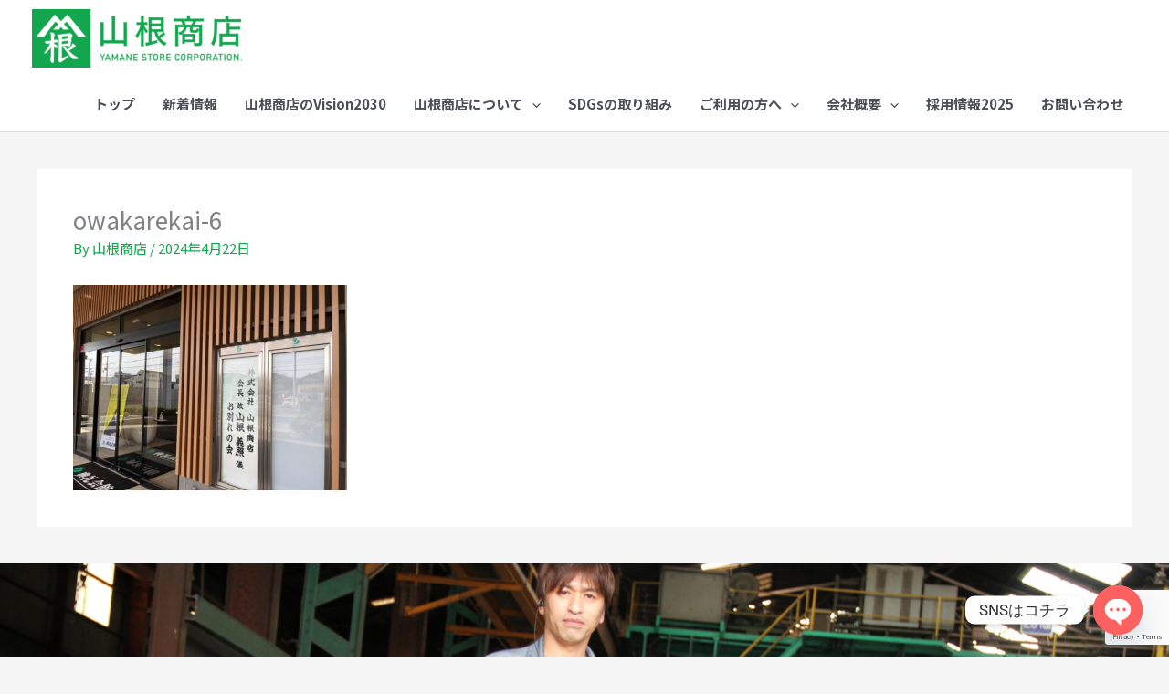

--- FILE ---
content_type: text/html; charset=utf-8
request_url: https://www.google.com/recaptcha/api2/anchor?ar=1&k=6LdazGUqAAAAAKPS2zfJbXhlUm4FIL0UVQjRE5aT&co=aHR0cHM6Ly95YW1hbmUubmUuanA6NDQz&hl=en&v=PoyoqOPhxBO7pBk68S4YbpHZ&size=invisible&anchor-ms=20000&execute-ms=30000&cb=ez4vh0wqgtg2
body_size: 48622
content:
<!DOCTYPE HTML><html dir="ltr" lang="en"><head><meta http-equiv="Content-Type" content="text/html; charset=UTF-8">
<meta http-equiv="X-UA-Compatible" content="IE=edge">
<title>reCAPTCHA</title>
<style type="text/css">
/* cyrillic-ext */
@font-face {
  font-family: 'Roboto';
  font-style: normal;
  font-weight: 400;
  font-stretch: 100%;
  src: url(//fonts.gstatic.com/s/roboto/v48/KFO7CnqEu92Fr1ME7kSn66aGLdTylUAMa3GUBHMdazTgWw.woff2) format('woff2');
  unicode-range: U+0460-052F, U+1C80-1C8A, U+20B4, U+2DE0-2DFF, U+A640-A69F, U+FE2E-FE2F;
}
/* cyrillic */
@font-face {
  font-family: 'Roboto';
  font-style: normal;
  font-weight: 400;
  font-stretch: 100%;
  src: url(//fonts.gstatic.com/s/roboto/v48/KFO7CnqEu92Fr1ME7kSn66aGLdTylUAMa3iUBHMdazTgWw.woff2) format('woff2');
  unicode-range: U+0301, U+0400-045F, U+0490-0491, U+04B0-04B1, U+2116;
}
/* greek-ext */
@font-face {
  font-family: 'Roboto';
  font-style: normal;
  font-weight: 400;
  font-stretch: 100%;
  src: url(//fonts.gstatic.com/s/roboto/v48/KFO7CnqEu92Fr1ME7kSn66aGLdTylUAMa3CUBHMdazTgWw.woff2) format('woff2');
  unicode-range: U+1F00-1FFF;
}
/* greek */
@font-face {
  font-family: 'Roboto';
  font-style: normal;
  font-weight: 400;
  font-stretch: 100%;
  src: url(//fonts.gstatic.com/s/roboto/v48/KFO7CnqEu92Fr1ME7kSn66aGLdTylUAMa3-UBHMdazTgWw.woff2) format('woff2');
  unicode-range: U+0370-0377, U+037A-037F, U+0384-038A, U+038C, U+038E-03A1, U+03A3-03FF;
}
/* math */
@font-face {
  font-family: 'Roboto';
  font-style: normal;
  font-weight: 400;
  font-stretch: 100%;
  src: url(//fonts.gstatic.com/s/roboto/v48/KFO7CnqEu92Fr1ME7kSn66aGLdTylUAMawCUBHMdazTgWw.woff2) format('woff2');
  unicode-range: U+0302-0303, U+0305, U+0307-0308, U+0310, U+0312, U+0315, U+031A, U+0326-0327, U+032C, U+032F-0330, U+0332-0333, U+0338, U+033A, U+0346, U+034D, U+0391-03A1, U+03A3-03A9, U+03B1-03C9, U+03D1, U+03D5-03D6, U+03F0-03F1, U+03F4-03F5, U+2016-2017, U+2034-2038, U+203C, U+2040, U+2043, U+2047, U+2050, U+2057, U+205F, U+2070-2071, U+2074-208E, U+2090-209C, U+20D0-20DC, U+20E1, U+20E5-20EF, U+2100-2112, U+2114-2115, U+2117-2121, U+2123-214F, U+2190, U+2192, U+2194-21AE, U+21B0-21E5, U+21F1-21F2, U+21F4-2211, U+2213-2214, U+2216-22FF, U+2308-230B, U+2310, U+2319, U+231C-2321, U+2336-237A, U+237C, U+2395, U+239B-23B7, U+23D0, U+23DC-23E1, U+2474-2475, U+25AF, U+25B3, U+25B7, U+25BD, U+25C1, U+25CA, U+25CC, U+25FB, U+266D-266F, U+27C0-27FF, U+2900-2AFF, U+2B0E-2B11, U+2B30-2B4C, U+2BFE, U+3030, U+FF5B, U+FF5D, U+1D400-1D7FF, U+1EE00-1EEFF;
}
/* symbols */
@font-face {
  font-family: 'Roboto';
  font-style: normal;
  font-weight: 400;
  font-stretch: 100%;
  src: url(//fonts.gstatic.com/s/roboto/v48/KFO7CnqEu92Fr1ME7kSn66aGLdTylUAMaxKUBHMdazTgWw.woff2) format('woff2');
  unicode-range: U+0001-000C, U+000E-001F, U+007F-009F, U+20DD-20E0, U+20E2-20E4, U+2150-218F, U+2190, U+2192, U+2194-2199, U+21AF, U+21E6-21F0, U+21F3, U+2218-2219, U+2299, U+22C4-22C6, U+2300-243F, U+2440-244A, U+2460-24FF, U+25A0-27BF, U+2800-28FF, U+2921-2922, U+2981, U+29BF, U+29EB, U+2B00-2BFF, U+4DC0-4DFF, U+FFF9-FFFB, U+10140-1018E, U+10190-1019C, U+101A0, U+101D0-101FD, U+102E0-102FB, U+10E60-10E7E, U+1D2C0-1D2D3, U+1D2E0-1D37F, U+1F000-1F0FF, U+1F100-1F1AD, U+1F1E6-1F1FF, U+1F30D-1F30F, U+1F315, U+1F31C, U+1F31E, U+1F320-1F32C, U+1F336, U+1F378, U+1F37D, U+1F382, U+1F393-1F39F, U+1F3A7-1F3A8, U+1F3AC-1F3AF, U+1F3C2, U+1F3C4-1F3C6, U+1F3CA-1F3CE, U+1F3D4-1F3E0, U+1F3ED, U+1F3F1-1F3F3, U+1F3F5-1F3F7, U+1F408, U+1F415, U+1F41F, U+1F426, U+1F43F, U+1F441-1F442, U+1F444, U+1F446-1F449, U+1F44C-1F44E, U+1F453, U+1F46A, U+1F47D, U+1F4A3, U+1F4B0, U+1F4B3, U+1F4B9, U+1F4BB, U+1F4BF, U+1F4C8-1F4CB, U+1F4D6, U+1F4DA, U+1F4DF, U+1F4E3-1F4E6, U+1F4EA-1F4ED, U+1F4F7, U+1F4F9-1F4FB, U+1F4FD-1F4FE, U+1F503, U+1F507-1F50B, U+1F50D, U+1F512-1F513, U+1F53E-1F54A, U+1F54F-1F5FA, U+1F610, U+1F650-1F67F, U+1F687, U+1F68D, U+1F691, U+1F694, U+1F698, U+1F6AD, U+1F6B2, U+1F6B9-1F6BA, U+1F6BC, U+1F6C6-1F6CF, U+1F6D3-1F6D7, U+1F6E0-1F6EA, U+1F6F0-1F6F3, U+1F6F7-1F6FC, U+1F700-1F7FF, U+1F800-1F80B, U+1F810-1F847, U+1F850-1F859, U+1F860-1F887, U+1F890-1F8AD, U+1F8B0-1F8BB, U+1F8C0-1F8C1, U+1F900-1F90B, U+1F93B, U+1F946, U+1F984, U+1F996, U+1F9E9, U+1FA00-1FA6F, U+1FA70-1FA7C, U+1FA80-1FA89, U+1FA8F-1FAC6, U+1FACE-1FADC, U+1FADF-1FAE9, U+1FAF0-1FAF8, U+1FB00-1FBFF;
}
/* vietnamese */
@font-face {
  font-family: 'Roboto';
  font-style: normal;
  font-weight: 400;
  font-stretch: 100%;
  src: url(//fonts.gstatic.com/s/roboto/v48/KFO7CnqEu92Fr1ME7kSn66aGLdTylUAMa3OUBHMdazTgWw.woff2) format('woff2');
  unicode-range: U+0102-0103, U+0110-0111, U+0128-0129, U+0168-0169, U+01A0-01A1, U+01AF-01B0, U+0300-0301, U+0303-0304, U+0308-0309, U+0323, U+0329, U+1EA0-1EF9, U+20AB;
}
/* latin-ext */
@font-face {
  font-family: 'Roboto';
  font-style: normal;
  font-weight: 400;
  font-stretch: 100%;
  src: url(//fonts.gstatic.com/s/roboto/v48/KFO7CnqEu92Fr1ME7kSn66aGLdTylUAMa3KUBHMdazTgWw.woff2) format('woff2');
  unicode-range: U+0100-02BA, U+02BD-02C5, U+02C7-02CC, U+02CE-02D7, U+02DD-02FF, U+0304, U+0308, U+0329, U+1D00-1DBF, U+1E00-1E9F, U+1EF2-1EFF, U+2020, U+20A0-20AB, U+20AD-20C0, U+2113, U+2C60-2C7F, U+A720-A7FF;
}
/* latin */
@font-face {
  font-family: 'Roboto';
  font-style: normal;
  font-weight: 400;
  font-stretch: 100%;
  src: url(//fonts.gstatic.com/s/roboto/v48/KFO7CnqEu92Fr1ME7kSn66aGLdTylUAMa3yUBHMdazQ.woff2) format('woff2');
  unicode-range: U+0000-00FF, U+0131, U+0152-0153, U+02BB-02BC, U+02C6, U+02DA, U+02DC, U+0304, U+0308, U+0329, U+2000-206F, U+20AC, U+2122, U+2191, U+2193, U+2212, U+2215, U+FEFF, U+FFFD;
}
/* cyrillic-ext */
@font-face {
  font-family: 'Roboto';
  font-style: normal;
  font-weight: 500;
  font-stretch: 100%;
  src: url(//fonts.gstatic.com/s/roboto/v48/KFO7CnqEu92Fr1ME7kSn66aGLdTylUAMa3GUBHMdazTgWw.woff2) format('woff2');
  unicode-range: U+0460-052F, U+1C80-1C8A, U+20B4, U+2DE0-2DFF, U+A640-A69F, U+FE2E-FE2F;
}
/* cyrillic */
@font-face {
  font-family: 'Roboto';
  font-style: normal;
  font-weight: 500;
  font-stretch: 100%;
  src: url(//fonts.gstatic.com/s/roboto/v48/KFO7CnqEu92Fr1ME7kSn66aGLdTylUAMa3iUBHMdazTgWw.woff2) format('woff2');
  unicode-range: U+0301, U+0400-045F, U+0490-0491, U+04B0-04B1, U+2116;
}
/* greek-ext */
@font-face {
  font-family: 'Roboto';
  font-style: normal;
  font-weight: 500;
  font-stretch: 100%;
  src: url(//fonts.gstatic.com/s/roboto/v48/KFO7CnqEu92Fr1ME7kSn66aGLdTylUAMa3CUBHMdazTgWw.woff2) format('woff2');
  unicode-range: U+1F00-1FFF;
}
/* greek */
@font-face {
  font-family: 'Roboto';
  font-style: normal;
  font-weight: 500;
  font-stretch: 100%;
  src: url(//fonts.gstatic.com/s/roboto/v48/KFO7CnqEu92Fr1ME7kSn66aGLdTylUAMa3-UBHMdazTgWw.woff2) format('woff2');
  unicode-range: U+0370-0377, U+037A-037F, U+0384-038A, U+038C, U+038E-03A1, U+03A3-03FF;
}
/* math */
@font-face {
  font-family: 'Roboto';
  font-style: normal;
  font-weight: 500;
  font-stretch: 100%;
  src: url(//fonts.gstatic.com/s/roboto/v48/KFO7CnqEu92Fr1ME7kSn66aGLdTylUAMawCUBHMdazTgWw.woff2) format('woff2');
  unicode-range: U+0302-0303, U+0305, U+0307-0308, U+0310, U+0312, U+0315, U+031A, U+0326-0327, U+032C, U+032F-0330, U+0332-0333, U+0338, U+033A, U+0346, U+034D, U+0391-03A1, U+03A3-03A9, U+03B1-03C9, U+03D1, U+03D5-03D6, U+03F0-03F1, U+03F4-03F5, U+2016-2017, U+2034-2038, U+203C, U+2040, U+2043, U+2047, U+2050, U+2057, U+205F, U+2070-2071, U+2074-208E, U+2090-209C, U+20D0-20DC, U+20E1, U+20E5-20EF, U+2100-2112, U+2114-2115, U+2117-2121, U+2123-214F, U+2190, U+2192, U+2194-21AE, U+21B0-21E5, U+21F1-21F2, U+21F4-2211, U+2213-2214, U+2216-22FF, U+2308-230B, U+2310, U+2319, U+231C-2321, U+2336-237A, U+237C, U+2395, U+239B-23B7, U+23D0, U+23DC-23E1, U+2474-2475, U+25AF, U+25B3, U+25B7, U+25BD, U+25C1, U+25CA, U+25CC, U+25FB, U+266D-266F, U+27C0-27FF, U+2900-2AFF, U+2B0E-2B11, U+2B30-2B4C, U+2BFE, U+3030, U+FF5B, U+FF5D, U+1D400-1D7FF, U+1EE00-1EEFF;
}
/* symbols */
@font-face {
  font-family: 'Roboto';
  font-style: normal;
  font-weight: 500;
  font-stretch: 100%;
  src: url(//fonts.gstatic.com/s/roboto/v48/KFO7CnqEu92Fr1ME7kSn66aGLdTylUAMaxKUBHMdazTgWw.woff2) format('woff2');
  unicode-range: U+0001-000C, U+000E-001F, U+007F-009F, U+20DD-20E0, U+20E2-20E4, U+2150-218F, U+2190, U+2192, U+2194-2199, U+21AF, U+21E6-21F0, U+21F3, U+2218-2219, U+2299, U+22C4-22C6, U+2300-243F, U+2440-244A, U+2460-24FF, U+25A0-27BF, U+2800-28FF, U+2921-2922, U+2981, U+29BF, U+29EB, U+2B00-2BFF, U+4DC0-4DFF, U+FFF9-FFFB, U+10140-1018E, U+10190-1019C, U+101A0, U+101D0-101FD, U+102E0-102FB, U+10E60-10E7E, U+1D2C0-1D2D3, U+1D2E0-1D37F, U+1F000-1F0FF, U+1F100-1F1AD, U+1F1E6-1F1FF, U+1F30D-1F30F, U+1F315, U+1F31C, U+1F31E, U+1F320-1F32C, U+1F336, U+1F378, U+1F37D, U+1F382, U+1F393-1F39F, U+1F3A7-1F3A8, U+1F3AC-1F3AF, U+1F3C2, U+1F3C4-1F3C6, U+1F3CA-1F3CE, U+1F3D4-1F3E0, U+1F3ED, U+1F3F1-1F3F3, U+1F3F5-1F3F7, U+1F408, U+1F415, U+1F41F, U+1F426, U+1F43F, U+1F441-1F442, U+1F444, U+1F446-1F449, U+1F44C-1F44E, U+1F453, U+1F46A, U+1F47D, U+1F4A3, U+1F4B0, U+1F4B3, U+1F4B9, U+1F4BB, U+1F4BF, U+1F4C8-1F4CB, U+1F4D6, U+1F4DA, U+1F4DF, U+1F4E3-1F4E6, U+1F4EA-1F4ED, U+1F4F7, U+1F4F9-1F4FB, U+1F4FD-1F4FE, U+1F503, U+1F507-1F50B, U+1F50D, U+1F512-1F513, U+1F53E-1F54A, U+1F54F-1F5FA, U+1F610, U+1F650-1F67F, U+1F687, U+1F68D, U+1F691, U+1F694, U+1F698, U+1F6AD, U+1F6B2, U+1F6B9-1F6BA, U+1F6BC, U+1F6C6-1F6CF, U+1F6D3-1F6D7, U+1F6E0-1F6EA, U+1F6F0-1F6F3, U+1F6F7-1F6FC, U+1F700-1F7FF, U+1F800-1F80B, U+1F810-1F847, U+1F850-1F859, U+1F860-1F887, U+1F890-1F8AD, U+1F8B0-1F8BB, U+1F8C0-1F8C1, U+1F900-1F90B, U+1F93B, U+1F946, U+1F984, U+1F996, U+1F9E9, U+1FA00-1FA6F, U+1FA70-1FA7C, U+1FA80-1FA89, U+1FA8F-1FAC6, U+1FACE-1FADC, U+1FADF-1FAE9, U+1FAF0-1FAF8, U+1FB00-1FBFF;
}
/* vietnamese */
@font-face {
  font-family: 'Roboto';
  font-style: normal;
  font-weight: 500;
  font-stretch: 100%;
  src: url(//fonts.gstatic.com/s/roboto/v48/KFO7CnqEu92Fr1ME7kSn66aGLdTylUAMa3OUBHMdazTgWw.woff2) format('woff2');
  unicode-range: U+0102-0103, U+0110-0111, U+0128-0129, U+0168-0169, U+01A0-01A1, U+01AF-01B0, U+0300-0301, U+0303-0304, U+0308-0309, U+0323, U+0329, U+1EA0-1EF9, U+20AB;
}
/* latin-ext */
@font-face {
  font-family: 'Roboto';
  font-style: normal;
  font-weight: 500;
  font-stretch: 100%;
  src: url(//fonts.gstatic.com/s/roboto/v48/KFO7CnqEu92Fr1ME7kSn66aGLdTylUAMa3KUBHMdazTgWw.woff2) format('woff2');
  unicode-range: U+0100-02BA, U+02BD-02C5, U+02C7-02CC, U+02CE-02D7, U+02DD-02FF, U+0304, U+0308, U+0329, U+1D00-1DBF, U+1E00-1E9F, U+1EF2-1EFF, U+2020, U+20A0-20AB, U+20AD-20C0, U+2113, U+2C60-2C7F, U+A720-A7FF;
}
/* latin */
@font-face {
  font-family: 'Roboto';
  font-style: normal;
  font-weight: 500;
  font-stretch: 100%;
  src: url(//fonts.gstatic.com/s/roboto/v48/KFO7CnqEu92Fr1ME7kSn66aGLdTylUAMa3yUBHMdazQ.woff2) format('woff2');
  unicode-range: U+0000-00FF, U+0131, U+0152-0153, U+02BB-02BC, U+02C6, U+02DA, U+02DC, U+0304, U+0308, U+0329, U+2000-206F, U+20AC, U+2122, U+2191, U+2193, U+2212, U+2215, U+FEFF, U+FFFD;
}
/* cyrillic-ext */
@font-face {
  font-family: 'Roboto';
  font-style: normal;
  font-weight: 900;
  font-stretch: 100%;
  src: url(//fonts.gstatic.com/s/roboto/v48/KFO7CnqEu92Fr1ME7kSn66aGLdTylUAMa3GUBHMdazTgWw.woff2) format('woff2');
  unicode-range: U+0460-052F, U+1C80-1C8A, U+20B4, U+2DE0-2DFF, U+A640-A69F, U+FE2E-FE2F;
}
/* cyrillic */
@font-face {
  font-family: 'Roboto';
  font-style: normal;
  font-weight: 900;
  font-stretch: 100%;
  src: url(//fonts.gstatic.com/s/roboto/v48/KFO7CnqEu92Fr1ME7kSn66aGLdTylUAMa3iUBHMdazTgWw.woff2) format('woff2');
  unicode-range: U+0301, U+0400-045F, U+0490-0491, U+04B0-04B1, U+2116;
}
/* greek-ext */
@font-face {
  font-family: 'Roboto';
  font-style: normal;
  font-weight: 900;
  font-stretch: 100%;
  src: url(//fonts.gstatic.com/s/roboto/v48/KFO7CnqEu92Fr1ME7kSn66aGLdTylUAMa3CUBHMdazTgWw.woff2) format('woff2');
  unicode-range: U+1F00-1FFF;
}
/* greek */
@font-face {
  font-family: 'Roboto';
  font-style: normal;
  font-weight: 900;
  font-stretch: 100%;
  src: url(//fonts.gstatic.com/s/roboto/v48/KFO7CnqEu92Fr1ME7kSn66aGLdTylUAMa3-UBHMdazTgWw.woff2) format('woff2');
  unicode-range: U+0370-0377, U+037A-037F, U+0384-038A, U+038C, U+038E-03A1, U+03A3-03FF;
}
/* math */
@font-face {
  font-family: 'Roboto';
  font-style: normal;
  font-weight: 900;
  font-stretch: 100%;
  src: url(//fonts.gstatic.com/s/roboto/v48/KFO7CnqEu92Fr1ME7kSn66aGLdTylUAMawCUBHMdazTgWw.woff2) format('woff2');
  unicode-range: U+0302-0303, U+0305, U+0307-0308, U+0310, U+0312, U+0315, U+031A, U+0326-0327, U+032C, U+032F-0330, U+0332-0333, U+0338, U+033A, U+0346, U+034D, U+0391-03A1, U+03A3-03A9, U+03B1-03C9, U+03D1, U+03D5-03D6, U+03F0-03F1, U+03F4-03F5, U+2016-2017, U+2034-2038, U+203C, U+2040, U+2043, U+2047, U+2050, U+2057, U+205F, U+2070-2071, U+2074-208E, U+2090-209C, U+20D0-20DC, U+20E1, U+20E5-20EF, U+2100-2112, U+2114-2115, U+2117-2121, U+2123-214F, U+2190, U+2192, U+2194-21AE, U+21B0-21E5, U+21F1-21F2, U+21F4-2211, U+2213-2214, U+2216-22FF, U+2308-230B, U+2310, U+2319, U+231C-2321, U+2336-237A, U+237C, U+2395, U+239B-23B7, U+23D0, U+23DC-23E1, U+2474-2475, U+25AF, U+25B3, U+25B7, U+25BD, U+25C1, U+25CA, U+25CC, U+25FB, U+266D-266F, U+27C0-27FF, U+2900-2AFF, U+2B0E-2B11, U+2B30-2B4C, U+2BFE, U+3030, U+FF5B, U+FF5D, U+1D400-1D7FF, U+1EE00-1EEFF;
}
/* symbols */
@font-face {
  font-family: 'Roboto';
  font-style: normal;
  font-weight: 900;
  font-stretch: 100%;
  src: url(//fonts.gstatic.com/s/roboto/v48/KFO7CnqEu92Fr1ME7kSn66aGLdTylUAMaxKUBHMdazTgWw.woff2) format('woff2');
  unicode-range: U+0001-000C, U+000E-001F, U+007F-009F, U+20DD-20E0, U+20E2-20E4, U+2150-218F, U+2190, U+2192, U+2194-2199, U+21AF, U+21E6-21F0, U+21F3, U+2218-2219, U+2299, U+22C4-22C6, U+2300-243F, U+2440-244A, U+2460-24FF, U+25A0-27BF, U+2800-28FF, U+2921-2922, U+2981, U+29BF, U+29EB, U+2B00-2BFF, U+4DC0-4DFF, U+FFF9-FFFB, U+10140-1018E, U+10190-1019C, U+101A0, U+101D0-101FD, U+102E0-102FB, U+10E60-10E7E, U+1D2C0-1D2D3, U+1D2E0-1D37F, U+1F000-1F0FF, U+1F100-1F1AD, U+1F1E6-1F1FF, U+1F30D-1F30F, U+1F315, U+1F31C, U+1F31E, U+1F320-1F32C, U+1F336, U+1F378, U+1F37D, U+1F382, U+1F393-1F39F, U+1F3A7-1F3A8, U+1F3AC-1F3AF, U+1F3C2, U+1F3C4-1F3C6, U+1F3CA-1F3CE, U+1F3D4-1F3E0, U+1F3ED, U+1F3F1-1F3F3, U+1F3F5-1F3F7, U+1F408, U+1F415, U+1F41F, U+1F426, U+1F43F, U+1F441-1F442, U+1F444, U+1F446-1F449, U+1F44C-1F44E, U+1F453, U+1F46A, U+1F47D, U+1F4A3, U+1F4B0, U+1F4B3, U+1F4B9, U+1F4BB, U+1F4BF, U+1F4C8-1F4CB, U+1F4D6, U+1F4DA, U+1F4DF, U+1F4E3-1F4E6, U+1F4EA-1F4ED, U+1F4F7, U+1F4F9-1F4FB, U+1F4FD-1F4FE, U+1F503, U+1F507-1F50B, U+1F50D, U+1F512-1F513, U+1F53E-1F54A, U+1F54F-1F5FA, U+1F610, U+1F650-1F67F, U+1F687, U+1F68D, U+1F691, U+1F694, U+1F698, U+1F6AD, U+1F6B2, U+1F6B9-1F6BA, U+1F6BC, U+1F6C6-1F6CF, U+1F6D3-1F6D7, U+1F6E0-1F6EA, U+1F6F0-1F6F3, U+1F6F7-1F6FC, U+1F700-1F7FF, U+1F800-1F80B, U+1F810-1F847, U+1F850-1F859, U+1F860-1F887, U+1F890-1F8AD, U+1F8B0-1F8BB, U+1F8C0-1F8C1, U+1F900-1F90B, U+1F93B, U+1F946, U+1F984, U+1F996, U+1F9E9, U+1FA00-1FA6F, U+1FA70-1FA7C, U+1FA80-1FA89, U+1FA8F-1FAC6, U+1FACE-1FADC, U+1FADF-1FAE9, U+1FAF0-1FAF8, U+1FB00-1FBFF;
}
/* vietnamese */
@font-face {
  font-family: 'Roboto';
  font-style: normal;
  font-weight: 900;
  font-stretch: 100%;
  src: url(//fonts.gstatic.com/s/roboto/v48/KFO7CnqEu92Fr1ME7kSn66aGLdTylUAMa3OUBHMdazTgWw.woff2) format('woff2');
  unicode-range: U+0102-0103, U+0110-0111, U+0128-0129, U+0168-0169, U+01A0-01A1, U+01AF-01B0, U+0300-0301, U+0303-0304, U+0308-0309, U+0323, U+0329, U+1EA0-1EF9, U+20AB;
}
/* latin-ext */
@font-face {
  font-family: 'Roboto';
  font-style: normal;
  font-weight: 900;
  font-stretch: 100%;
  src: url(//fonts.gstatic.com/s/roboto/v48/KFO7CnqEu92Fr1ME7kSn66aGLdTylUAMa3KUBHMdazTgWw.woff2) format('woff2');
  unicode-range: U+0100-02BA, U+02BD-02C5, U+02C7-02CC, U+02CE-02D7, U+02DD-02FF, U+0304, U+0308, U+0329, U+1D00-1DBF, U+1E00-1E9F, U+1EF2-1EFF, U+2020, U+20A0-20AB, U+20AD-20C0, U+2113, U+2C60-2C7F, U+A720-A7FF;
}
/* latin */
@font-face {
  font-family: 'Roboto';
  font-style: normal;
  font-weight: 900;
  font-stretch: 100%;
  src: url(//fonts.gstatic.com/s/roboto/v48/KFO7CnqEu92Fr1ME7kSn66aGLdTylUAMa3yUBHMdazQ.woff2) format('woff2');
  unicode-range: U+0000-00FF, U+0131, U+0152-0153, U+02BB-02BC, U+02C6, U+02DA, U+02DC, U+0304, U+0308, U+0329, U+2000-206F, U+20AC, U+2122, U+2191, U+2193, U+2212, U+2215, U+FEFF, U+FFFD;
}

</style>
<link rel="stylesheet" type="text/css" href="https://www.gstatic.com/recaptcha/releases/PoyoqOPhxBO7pBk68S4YbpHZ/styles__ltr.css">
<script nonce="4fvJ68gZyVgkWWN3fMci-A" type="text/javascript">window['__recaptcha_api'] = 'https://www.google.com/recaptcha/api2/';</script>
<script type="text/javascript" src="https://www.gstatic.com/recaptcha/releases/PoyoqOPhxBO7pBk68S4YbpHZ/recaptcha__en.js" nonce="4fvJ68gZyVgkWWN3fMci-A">
      
    </script></head>
<body><div id="rc-anchor-alert" class="rc-anchor-alert"></div>
<input type="hidden" id="recaptcha-token" value="[base64]">
<script type="text/javascript" nonce="4fvJ68gZyVgkWWN3fMci-A">
      recaptcha.anchor.Main.init("[\x22ainput\x22,[\x22bgdata\x22,\x22\x22,\[base64]/[base64]/[base64]/[base64]/[base64]/UltsKytdPUU6KEU8MjA0OD9SW2wrK109RT4+NnwxOTI6KChFJjY0NTEyKT09NTUyOTYmJk0rMTxjLmxlbmd0aCYmKGMuY2hhckNvZGVBdChNKzEpJjY0NTEyKT09NTYzMjA/[base64]/[base64]/[base64]/[base64]/[base64]/[base64]/[base64]\x22,\[base64]\\u003d\\u003d\x22,\x22wrVvei0ow4wuw4zDgMOYC8Obw63CkBDDg2UYWlHDjcKENDt+w7/CrTfCtsK1woQBQBvDmMO8CnPCr8O1F14/[base64]/XMKgMsO9w6Z2Lwtuwp1IAwDCvUNBb8OHXykwbsKxw67CrBpFasKzSsKJQMOeNjfDkH/Dh8OUwo3CvcKqwqHDscO/V8KPwoApUMKpw48jwqfChx8FwpRmw5LDsTLDohU/B8OEO8OgTyllwo0aaMKOKMO5eSRPFn7DkjnDlkTCuTvDo8OsW8OGwo3DqgFGwpMtT8KiEQfCh8Oew4RQXkVxw7Inw7xcYMOPwosIImXDlyQ2wqVVwrQ0dkspw6nDt8OmR3/CjQ3CusKCQsKvC8KFNjJ7fsKpw5zCocKnwqtoW8KQw7xlEjkWbDvDm8K4woJ7wqEWMsKuw6QiCVlUAT3DuRlJwrTCgMKRw7jCr3lRw4UUcBjCncKrO1dHwp/CssKOZxxRPlzDtcOYw5AMw5HDqsK3O0EFwpZnQsOzWMKFahrDpyERw6hSw4rDp8KgN8OwVwccw5TCrnlgw4fDpsOkwpzChV01bS/[base64]/DtwMLVVnCjMKswrTDtUAvwofDmsO3wpQPwqXDrMKxwrTCl8KsRQwgwqLCllfDqE4ywp/[base64]/w506w7Q6FB/CrBfDn3kjw5HCoyBCC8O5wrsgwp5EMsKbw6zCtsOYPsK9wpLDkg3CmjXCo3HDs8KVEBYfwo9wQVYuwpXDgF83Iy/DhsKtAMKPFmHDn8OEZcObaMK2dUvDsgPCqsOWXFY2OcO1d8Khwp/DiU3DhXATwq7DgsOyRsO8wpfCkkHDv8OQw43DlsKyGMOtwqXCohJgw5FsEMKzw5LDnVdEW1/Dvhp1w7PCiMKObcOow4/DrsKoOsKRw5ZSasOIQMK0JcKFS2E1w4g6wq46wrxkwq/Drlxkwo5jZEzCoXocwq7DlMO6JwwFZXhyVzbDocOWwojDkTNbw4I4PzpQMlgiwoMHenQQE3taFFvCghpSw7fDgWrCqsKDworDpnNTFn0Ow5/DrVPCnMOZw5Bfw7Iew7PDusKLwp4jDRvCkcOnwqcdwrZCwojCncOBw4zDrn5KXjBXw4xcI0kJbBvDk8Ohwp5ec0VwY1cjwqvCuU/DqTrDmy/Cpg7DhcKPbB8nw6nDoih0w7HCpcO2VD7DvMO6LsK/wrRCbMKJw4d4HDXDqFXDvVnCkRhGwpZww48TacKZw5Enwo5zBzNjw4bCthzDg0Nuw4pdWG3Cs8KbNwlawqsgUsKJRMK/wp/[base64]/Cj8Obw5TDrWHCvjcVAloqBMKdwpdlOcKcw4bCrsKadMO8EMKmwrADw5/[base64]/Cp3AHw4zCgsKzGsK5w7VRJMOuUF58UlVUwoZcwqdGFMK7MH7DnxkOJsOHwpzDjMKRw4B6HizDtcOaYWxxBcKIwrrClMKpw6TDjMOowrPDp8KPw53Ciw1lY8Kvw4oQXQFWw7vDqC/CvsOBw7nDscO2UcOFwqLCscKewo7CkwNEwoAoa8O0woh5wqwew5/DvsO/LGfCpHjCvXN6wrQHLcOPwr3CpsKQVsO9w43CvMK1w5xvTQ/DoMK8wrXCtsOzR33Dg143wqbDhigEw7vCuXDCtHtpfnxffMOXent0X0DDgTvCqMK8woDCu8OHT2HChFLCojkvTjDDl8Osw59jw71nwpxmwqh5ThnClXbDi8KAUsOTKcOtUj89wrnDvncLwp/Cj1PCusOPYcOufAvCoMOhwrPCgcKcw7oRwpDCusOPwr/Dq15Kwp5NHUjDp8K8w4zCl8K+exooPzwywpd6RcKNwrUfKsKXwpPCtsO3wozDrcKFw6Bjw4zDlcOVw6IywpVdwoXCjQkKcsKhfEdpwqfDpsOOwoZYw4UEw7XDoyVSSMKaDcKYFWcnEVN1I3k/AVbCqUbDpFfCkcKKw6lywpnDksKgTXRHcyVbwoRzJsOGwqbDq8O/wotwfcKPw5MPeMOKwp8hdMOkJGjCr8KDSBbCisObNRwkNsOjw5R5bAtLLnvCncOIQ05ODgTCnlMUw7fCqBEOwrzDnzzDnidHw5zCrcO7YUfChsOrcMKfw6BZT8ObwpFyw6ZAwrHChsO0w44OQxLCmMOuBGoXwqfCvgl2EcOPEBnDo1YnWmDDkcKvSAPChcOvw4Nfwq/Ch8KYFMOwJRDChcKef0FrAwAHR8OEYV8jwo0jNcOsw5XDlHRII3/DrCLCrgxUZMKqwqByYEoSTQzCisKqw5AfKcKvYMKkZB9Cw7FYwq/Cuh3CrsKcw4bDuMKYw53DtWgfwrbCl3wSwobDscKFacKmw7vDpMKUXnbDjcKME8KvdcOZwo90P8KwNR3DlcK7Vg/[base64]/DnFxqHMK0UnPDm8K8Lg8AQsKlQjYSwrHCvl8ewoIzC3PDjcK/wo3DvcOcw5bDvsOtb8ORw4TCt8KVR8KLw7/DqsKgwqDDikJSF8OwworDs8Olw7EhHCo5M8OJw6XDsTJJw4ZHw7jDuHNxwoLDt0LCkMO4w6LDs8O3w4HCssK9V8KQE8KDaMKfw50Mwoszw5www7bDisObw6sJJsKwR3jDpRTCiRvDrcK+woPCjF/ChcKFdx5bfCbCnTDDusOyGsKgSnzCo8KNJHIof8OfdELCiMKGMMOBw7JwYmJCwqXDlcK3wpvDlkErwojDgsORLcO7C8K/[base64]/DmsKHMgwZw7tQwrXDosOxw442fMKdwo4kw7nDisOyFsODAsOhwohKMBvCpMO3w4pHIhXCnGzCryFOw4fCrE0BwoDCncOpEMKADyc9wrXDn8KjB2fDl8K/[base64]/[base64]/[base64]/[base64]/[base64]/V8OKw5rChjhuw60VJMKmYRZ+U8OCw5AswoHDomNCRMKgLDtQw43CocKKwqnDtcO0wqHCgsKVw7dsMMO4woNVwpbCsMKPBGsUw5vDiMK3wqLCpcKwb8KMw7EOCk5hw5ozwo5LLE5/w6woI8KowrkqIEzDokVSbWTDhcKlw5XDgMOLw6wdbFrCvAHDqw7DmsOjcnLCoAvDpMKiw7tpw7TCj8OOaMOEwq17QlVKwpnDiMOdYyVnJcOBWsOyOUTCjMObwppBP8OeBRYmw6/Cu8OVR8OgwobCgXXCgkUkaj4mWH7DuMKbw43CnF0CbsOPD8OTw4rDqMOOPsOVw5MjIsOHwrA6wphQwobCosKhL8KJwpnDmsKpFcOEw5DDosOPw5rDtBPDhCl9w4B3K8Kaw4bCkcKOe8Kmw4TDmsO4AT4Cw7vDv8OpOMO0I8K0w61QQcO/R8ONw4xca8OFaQ54w4XCr8KBCGxpFcOzw5fDsVJBCgHCrsKERMO/Wm5RQGDCnsO0HjV7PVg1EcOgVX/DpsOyd8KEM8OTw6HCv8OAcB/Cv05pwq3DncO8wrDCrcOBYhLDq3zCgMOdw5g1bBjDjsOSw77CmcK/[base64]/DiMOELi41wr5Qa8O5w4dBDcOpLMKnw67DvQTDlMOPw7rCmwl5wpnDoQDCkMKkVMKvw5vCih09w4V7LMOrw4tNGhHCqU1fVMOGwpPDrcOkw5PCpiFNwqU/FnHDphTCvHHDmcOQUQIzw6LDlMOxw6nDocKRwrPCkMK2CRLCr8OQw4bDqEkjwoPCp0fCjcOEdcKRwpzCpsKKdWzDuk/ClsOhFcOtwqTDu39Ww7zDoMOaw79DXMOUA2rDqcKKK3wow4jDjwIbZcOkwrAFa8KWwqYLwqQbwpI0wogLTMO9w43CnMKZwprDjMKFHR7DnUTDrFzChhpPwq3CnBAnacKBw7plY8KsFi8/XxNND8O6wovDhcK7w5jCrsKBU8OjOUgTF8K6Slsdw4TDgMO/w47CqsOVwq9bw5JidcO6wpfCgFrDqkUmw65Mw4lkwo3Cgm4HIURXwoBzwqrCicK5dnAKXcOUw6UwPkBYwod/w7YSI1UnwonCinHCtFMub8OVWDXCnMKmEVBEGH/DhcOswq3CqAwvcMOqw73Cqj1yOlfDvQPDqnImw45nB8K3w6zCqMKMLAoOw5zCjSXCoxx8wqIyw5/CukM9YQEvworCncK0GsKnAj/CqE/DkcKnwrzDl25fFcK9anHCkD3Ct8OwwoNzRzTDrsKobRomHgTDgsOwwrtow43DqMOCw6rCvcKtw73CpDHCnUA9Hn9Fw5vCjcOEJijDq8OBwo1FwrnDisOWwo/[base64]/CocK3w5fDgwjDm0o7TMOKDTzDgVTCr8OLwoomfsObSCEFGsKuw73CgXHDosK2CsKHwrTDr8Kqw5g/ByzDs2DDhT83w5h3wojDgsKbw6XDocKQw5XDlwd1HMK7eUoZQ0XDv2ElwprDuQjCmE3CncONwotsw4QkbMKZfcOMY8KTw6p7YAnDksOuw6VZR8K6e0fCs8Oywo7Du8OoEzbCkyIcTMKAw6fChX/CuXPCohnCh8KZE8OGw7d4YsOwXg8EHMOiw5nDjsKEwrRGVk/DmsOLw5XCk0rDljvDrHg8NcOcZ8OdwqjCmsOowofDug/Dt8KTWcKKHkTDocK8w5EKckzChEPDoMKXWlZFwpsNwrpyw6ttwrPCsMOaRsK0w6vDhsOPCCIJwqF5w5o9bMKJHFtuwoFdwrrCmMOPQhxzB8O2wpjDtsOpwq/CmhAJCsOuPcKeQyMBTSHCqA4aw6/[base64]/DiMKnw5HCi8OWw4nDqithXllAUMKwwrAROG/Cm2fCvXHCgcK0D8O6w4YieMKMH8KAUcKWaWdxdMOZAkopPhrCmz3DjDxsNsO6w4vDtcOsw4JOCn7DqH0+wqLDtCDCn3Z/wovDtMKkIhHDrU3ChsO8CXHDvnXCr8KrHsKKXcK8w7HCv8KQw5EZwq7CrMKXXDrCrTLCrTnClUFBw77DlEIla3IFKcOUeMKRw7XDj8KCNMOswro0CsKtwpTDsMKIw7nDnMKdwr/CjBLCngnDrRg8HErDn2jCqjTCicKhJ8Owfk1/Fn/CnMO1bXLDq8K/w47DqcOnDxYywrnDhyDDicK7w7xFwoItFMKzJsK+RsKYFAXDv3vCk8OaO3hhw4VrwotYwofDqHs6ZG8TAcO1w6NtZTLCpcK8e8K+FcK/[base64]/DiWTDhAYECCwcSMKJwrZHVsO2w5vCh1g2K8KTwpfDtsKiMMKMA8Orw5sZS8OxWh0/SMOzw57CgcKmw7JWw58paUjClx7DpcK2w4TDpcOVBz9VIn0dSBbDi2/CjhnDqiZiwo7ChlvCsA3CnsK4w4dBwoFEHzweZcO3wq7DkTsJw5DCqQBqw6nCpnMdwoYtwoRowqoLwrTCjMKcKMOOwrECRH9gw4PDiXvCosK/[base64]/ClGxLdsKKTiECwovCgA5qUsO2wqTCrUbDsiw+woZYwoEzLmHCtWrDjW/[base64]/Do3Y2wrDCoBbDssKFwr5NwovCqMOCVW3CjMOoGSvDpUXCpcKuNB3CksOhw7PDn0YQwpRRw78cGMK4DlhvPHYpw4lOw6DDrx0xEsOJPMONKMO+w4fDoMKKAhbDmsKpKsKQJcOqwrQ/wr0uwqrCkMOewqxhw4TDlMONwq41wrLCt3rDoj8GwoAVwrRXw4zDohFHAcK/w6vDqcOMUghQWMKrw61nwoHCono4wpjDi8OuwqDDhcKDwo7CucOqTMKkwrlcw4Ijwrx8w7zCjDgyw6rCjATDl1bDs0hRe8Otw45Iw7RTUsOJwpDDmsOGSS/DsnwoNVPDr8KGEsKkw4XDkQTCgiISa8KBwqhrw7hvazITwovCm8K1X8KDCMK3woV2wq/[base64]/[base64]/XXHDkcK6SXzCn8Kqw5pcUMKvJcKARcKcCMKtwqJiwqTCmgBYwpVJw73Cgg16wp3DrVcjwpfCsWB6LcKMwpR2w5LDgVDCpUAQwrzDk8Ogw7DCqMKFw5lbF1kjXF/[base64]/DgFZ8w6E4wrbCp0UoDh5Hw5nCpA7DkHwpSh9eFAh9w6DDikZ9CylTeMK5wrh/w4nCo8OvbsOFwpd9I8KeMMKMU1dsw5/DqgzDq8O8wofCg2zDu2DDiTEZRBQyaSgSSsKtw7xww4x9dh5Xw6PCkj5Zw6jChGNwwpVfI1PCkHkow5zDmMK4w5ofNGnDjjjDpcK5KsO0wovCnWtiG8K4woXCscO2D3c1w4zCg8OTTMKXwrnDlyHDrVgQSsK6wpHDicOqRsK0wrR5w79PIlvCqcKgPzNuCi/CjVbDssKvw4zCi8OBw4zCssOIQMOBwq/DpDDDngDCgUIwwq3Ds8KNbMKhAcK8Nm8nw6wUwoQkSj/Dokdmw7jDlyLCnVkrwqvDvS/CukBWw6fCuls9w7IQwqzDlBDCrSIAw6bCnTRDTC11b0/ClWILKsK5D1/[base64]/DpMO/w5QHGgsvwp1UaW/CmHfDi8O4w5bCq8Ktd8KDYgjDgXkDw489w6Z8wqnCjDbDhsKjeSzDjUDDu8OuwqnDqUXDlUHCqcKrwrhiGVPCsn0Dw6t3wrVmwoZKLsOVVCNtw77CmMKsw5LCszrDkCrClU/CsE3CtzJEX8OXI1kWKcKYwqvDqi44w53DvgjDscKSHsK7IULDjMK2w7nCiSbDiRg7wozCuAUDb1NOwr1wM8OuPMO9w5PDgVDCjzHDqMKVfMKNSDQUc0EDw4PCvcOBw4zCvEJfGFPDvjAdIcOIXCRzRDnDh3TDiD8sw7Y+wogPV8KywrpOw5gCwrJmS8OHUDEtMyfChH/CrB4IXx8ZXCXDpMK6w6Rvw4DDkcOWw7BxwrPDqcKYPBx+wrnCtRDCsX5bLMOcYMKnwrLCvMKiwpTDrMOVf1rDocO9QS7Cuzd+eTVowqV0w5chwq3CvcO5wqPCr8KNw5YKfmLCrhoFw5nDtcKfZ2E1w7dLw4AAw6DCkMKgwrfDuMOWXWxswqkxwqJyeA/CpsO+w5kbwqgiwp97dzrDjMKOICUIDz/[base64]/I8OVwqrDtU1/QhxdYMKOTsKmAsKSwqbChMOIw74Bw6Vdw6rCmxAnwrvCrF3Cj1nDj0HCnkYVw6HDjMKiEMKcwolDQjUcwoHCr8OULH/CnUMPwq8gw7NjEMKxfwgMasK1OE/DlAd3wppSwo7DqMObWMK3AcOkwoJZw7vDt8K7S8O4CcKyEMO6Fll5w4HCi8OYdg7ClULDisK/dWY1Tm0SOAHCocORZcO1w7d/TcKJw5BDREzCvCXDsHbCgXvDrsKwcCvCpsOCGMKCw6AHdMKvPBjCi8KyNS0XYcKgJwxPw4xkesKdYw3DusOnwq3CvFlQBcKIe0VgwrgRw6DDl8OAEsKtA8ONw7p4w4rDrsKmw6TDuGc6D8Orwrxhwr/[base64]/wrdBJ0xawr7Cn8K3OcOlVxDDuG4rwpnDi8Opw57DvmkWw7HDm8KtccKMVDJycgfDjVIgWsO/wozDkU1jNn9ydQnCl2DDlxIWwow+NUPCoBrDmmp9FMOdw77Dm0HDgsODXVZ7w7hAbTwZw77Ds8OFwr0rw4Jfwqdywr/DsBszbVHCihU+b8KKEcKAwr/DuiTCrDXCuT86UcK1w71OCCXDisKAwpzCiQ3ChMORw4jDtGpzBi7DkjfDtMKSwpdYw6XCrndJwpLDqlgkw4fCmBQxMsKcH8KkPMKQwpVVw6/DnMOfGVDDsj3DvRvCkETDgmLDm1fCuhDDrcKwHsKCPsOAH8KAB1/ClXlPwr/CnGwbYkAfcR3DjHvCiE7ChMK5cWpCwpBzwrJQw7nDo8OEel0Ow7HCq8Khw6HDs8KVwrHDi8OUf0TDgAIhD8KKwpHDtRo7wrh4MzfDsiRlwqXCisKLZCTCv8KIT8Olw7DDlz8XNcOMwp/[base64]/ccK8w5N/[base64]/CixjCvcOIworCmsK9wqkWMwxxw5PDpwPCr8OVX3VWw57CksK1w7BGAncXw6bDpF/Cg8KVwrMeQ8K1Z8KTwr3DrmzDhMOBwp5FwrI/G8Opw7ceSMKxw7nCksK1woHCln7DlcKQwqYbwrQOwqNqfcKHw7J7wr3DhUN2X3PDusOQwoV/XScOw6vDhTbCmMK7w78rwqPDowvDuh8+SErDn3fDpWI0NGHDnizCjMK9wq7Cg8Ktw4UlQsK0c8O8w5/DtjnCkEnCghDDgBvDv0DCtsO9w45awoxow4p/[base64]/DqQEvA8KTwo1EwoRgwrDChcKKw5HCokIxwpITwqw9dnxMwqdHwoMbwqPDpgwew7XCtcK7w41wasKWZsOiwpUNwrbCrwfCuMO0w5LCucKTwpJWcMOXw6kCbMKHwpnDlsKNwpZhN8K4w6lfwpvCrWnChsK4wr1oC8KDIUs6wpfCncO/GcK5Yl9KfMOvwo5GfsKlcsKYw6kICQ0VYMO9KsKXwoohGcO3V8K3w41Ww5/Cgh7CssKYw7fCpWDCq8OkB1rDvcK3MMKaR8Obw5zDill0DMKQw4fDgMK7FcKxwqklw4TDiksAw51Ed8KkwqrDj8O0WsOSH1TCvmITfyNmUHrClhvClcOtTlUbwrHDrXRowqfDlsKGw6/CicOgD1HCgATDoQ/[base64]/CrcOUV8OhWkjCqsOIwqV3w4wPfMO3wqvCvzXCu8KJNxB1wqRPwrTCtzbCrT3CpR85wqBEFTrCj8OAwqTDiMK+QcKrwrjCknTCiXguPl/[base64]/DvsOJw5/DtHRwwrPCn8OCCkQSwofCssK6acKcwpB7VmJbw6MGwpDDlWsEwqvCmQ9yJxnDqTDDmhbDu8KVW8OrwrMZKgTCmwHDol/CvxXDo1cSwq9Rwrxlw7/CkSzDtgPCqsO2Ty7CkWnDlcKbO8OGFiVWCU7Dnmo8wqnCrsK/w5zCvMOLwpbDiTfCqELDjSHDjxjDgMKkRcKFw5AGwqx6e09VwrHClEsaw6YgLkdmwohJKsKMHiTCnlRCwo17YMK1D8Ktw6cZw4PDhsOeQMOYF8OGDVk8w57DosKjfQZ2AsOaw7ITwp/CvHPDsn/Dn8OBwr4Ya0Q+e3dqwrtcw5IOw5Blw4RJG2cEH3rCpwRgwrR/wrkww7bCncOiwrfDtyrCnMOjMxbDqWvDk8Kxwqg7wpAoWy/Cn8K0GwRbVEN4BD3Dq0NOw4/[base64]/bMOCw5TDm8ORw63Dt8OXfsK+wqTDrMOswoPDkil9e8OfSR/Cj8Ozw6oJw4TDkMK3PsKaQTHDgAPCsjBvw73CpcK2w5JuP00KMsKaNnjDs8Oew73Dp1xHQ8OSQzrDly52w5/CqcKyVzLDnWxzw4rCmifCmgpRfkTCtjdwEkUqbsKow5HDgWrDsMKYVTkkw6Bgw4HCm2oAHcKjOwLDoQ4+w6nCvlwFQMOPwoDDgQdXbBfDqsKcWhUZZAvCnD9Nwql5w7kYWVlsw44mAsOCX8KHE24HAnVxw5XDsMKJdXLDrHlYESzCjnlnScO/IMKxw7VAA3Fpw4g7w6HCjWLCqMK8wotfb3zDp8KdcWvDhyECw5tQOGBzMAh0woLDoMKCw5PCqsKXw4TDiX/CvHpqAcK+wrtLVsKdEljCpWldw53CqsOVwqfDkMOTw77DrHbCkx3DmcO5wp8lwoTCssO0dEpmYMKMw67DhW/DixbCpQPDtcKQBRJMMBgFZG93w7gpw6R3wqHCicKTw5Fsw6TDumnCp13DmxgYBMKMEjJNJ8OfDsK/wqPDo8KEb2MCw6XDu8K7wrdFw6XDicKSQWrDkMKpYD/[base64]/CnwfCs8OfDsOPw6/DmsOQVBLCvTHDv8Oowr4JMRJdw6wjwr9tw7HDjWDDvQ0wPcOSWQhJwqbCmTzDg8OacMKDUcOxNMOiw73CscK8w4Z2H2p5w63DlMOOw6bCjMK+w6IEP8ONecOOwqxdw5jDhiLCncOZw6rDnVXDsk0kFhXDqsOPw4sjw4jCnnXClMOsIMKRFsK5w73DisK9w5Z8wqTCkB/CmsKRw7TCrEDCkcO8KMOIGsOORA3CpsKic8KoNE4PwqxOw5fDtX/Dt8OWw4xgwr00X18ww4/[base64]/DhgPCv05kZEJvw4rCkmlBbcOQwpQLwo/DpAs/[base64]/[base64]/OG5xwp59CsKRw4fCtWUIw7c+w5fDvMK8YMKZw5Rxw57DnTXCtg8AFSLDilDDrxECw7V4w4pGVSHCrsOYw4/[base64]/Ds8OjS8O5IsKSwpkGBMOCwqVaRsKQwoozbh4PJmhaKl8gVMORDFPCvW/CrxYcw4xOwoLClsOXN1EUw7xBOMKowrjDksOFw4bCtsOZw5/Dq8OZOMKrwrkGwpXChlrDpcKyMMOPX8O5DRjDnVpew54RdMOZw7HDpUpew7g1b8KhEzLDqMOxw5xvwo7ChGIqw53CtHVSw6vDgxsJwq0Tw6d6Jk/CgMOMM8Osw4IMwrDCrMOmw5TCq3PDj8KfbsKDwr7CkcKUBcOwwrTDsTTDpMOyMgTDuyEqJ8O1w5zDs8O8HgJQwrkdwpM1RUkhWsKSwoDCpsK5w6/Cl2/CssOzw6xiAG3CrMKXbMKowpDClAVMwqjCq8Khw5gjKsOqw5lNUMKFEx/Ci8OeeBrDoUbCrgbDsQzDm8OawpUXwrXDsmRuEhxvw7HDnRHDlRBjZGIwDMOQdMKAbmjDocOpJ3U7JiPDtXvDp8KuwrkNwrLCjsKwwr0cwqYvw4rCll/Dq8OZYwfCm33CgjRNw6nClcODw6NNXcO+w5XCj1hhwqXCmsKrw4IQw7/CpDhjFMKJHAbDnMKOO8O1w50Dw4QVMFHDvMKsDxbCgUZWwoweQ8K0wqfDkAXCo8KiwodIw5/DjAMSwrVjw6rDtT/DsFjDn8KDw4rCiwbCt8KDwqnCrsOJwoA0w6PDjCFId2ZXwqlUV8KRf8O9HMOXwqR3ci3ComHDmz3Dq8KXCFHDtMKkworCgg8/[base64]/DgMKEXcOrw73DuG1CwowsworDr8K2OmwIw5jDk2Qgw7PDv2LCuz45eH7Cj8KMw5DCjWpbw4bChsOKIWVEw73Dsy8qwrfCjF4Hw7nCvMOQasKawpd9w5k0R8KkFT/DicKPR8OZZSrDg11JKmxuIXXDmE5TRVHDqcOnSVJiw4Fdw6JQGAsyAcK2wrLCjWXCpMOSeTXCoMKxdVURwp5Iwr1abMK3MMOaw6gUw5jCh8ONw4Rcwr1KwoxoAnnDky/CoMKnKRJSw6LDsW/CssOZwoJMHcOXw7HDql0Ja8OCEUzCpsOASsOPw7smw5lKw4Fzwp8HPsORYzIWwrBzw6LCtMOfaWQzw5nCjk0YAMOgw6bCp8OewrQ4X2zCmMKEDcO5WR/DuDbDmWXDqsKHNA7DrF3CnAnDqsOdwpLCjVxILmRlKSRfe8KlRcKzw5nCr0XCgEoUwpvDjWBANl/Dnh7DocOAwpbCmiw8X8OjwpYlw4txwrjDgsKbwqoob8OgfiNlw4M9w5zDl8KYURYAHnsTw6VRwo4FwqbCoTXCpcKqwodyJMOBwqzCq2nCvArDt8KtWBvDnSdJPW3DksKsSwkxRwTCosOFaAg4bMObw5sUAcO6w6/DlkvDqEV4w6BdB0kkw6pGRlvDjXTCvn3DsMOlwrfChXIkeFPDq1low47Cj8KRS1h4IhHDtCUBU8KcwrTClRnCrC/Dn8KgwoDDtRrDiUvCnsOSw53Co8KeUsKgwr1mGTYbBmDDlVbChHQEw5XDp8ONQyEVE8OFwpPCv2bCryJCwpLDvUl5IMOAX33CmXfDjMKtL8OFLSTDgsOmfMOHP8Kmw73CuwsfPC/[base64]/wqXDginCosONCMO6S25jwp/DnVfCu8KEwprDnMKdY8OFwpPDg15ADcK/w7/[base64]/[base64]/CssK9G2HDqUchUwREYMKcY8OXwqXDpsKtw4QGCsOQwozDtsOEwrgcJlgjacOuw5dJe8KOAlXCk0bDqVM1csOjwoTDrksFYUULwqLDkGslwpzDvW0dRno7LMO3RQx2w6vCt0/CgcK+dcKEw7fCm3tiwqVjdFUCVT7Ci8Otw4lGwpzDpMOuGX1qQMKAQQDCvHLDm8KTYmZ+G3LCjcKAPBtpXjoIw7AZwqDDvwPDosOgCMOGfEPDnsOtFRPClsK2PzVuw5HCowHCk8OYw57DosOxwpctw5fClMOIWw3Cgk/DsnEowrkYwqbCkA8fw4XCqwPCtCIbw4fDvABEKcOLw5zDjD/DvgMYwpsqw5fCrsK3w6lHD3t1HsKwHMKLA8O+wp18w47CvsK/woIaISc3QcKIGC4tIlgQwrTDjCrClmdTYzITw6DCoTJ0w5PCkH1Aw4vDkgnDmcKSZcKUFFcZwozCtsKlwrLDoMOpw6LDvMOCwrjDncOFwrjDkVLDhEM3w4hywrjDpWvDgsOvLnkoYxcGwr4hPGtvwq8ZI8O3GkxTWQ7Co8KfwqTDnMKxwqJQw4RXwq5bL2/DpXvCnMKHd3hLwppTU8OkVcKEwqAbUsK+wqwIw7NlDWk8w7A/w7M1YsOUAVjCsS/Coiddw4bCksKFw4DCp8K7w5LCjyLDqn/ChMKmZMK9wpjCqMKmRMOjw6fClyomwqMpEcOSw7MswqBFwrLChsKFMsKCwphiwrUVZibCs8OSw4PDr0EGwpDChMOmNcOGw5JgwozCnmrCrsKxw4DClMODHB/DiznCisOqw5s+wo7DksKbwqR0w743EWfDlmzCumLClcOqF8K+w7pxExXDkcOGwqN0DRXDiMK5wr/[base64]/DjsK+BsK/w67Ds8KPw4pvw7sLWMKyw7DDkMK4O1tPacOdN8OZIcOfwrV0H1Vuwo0gw7U9fjosMS/CsGNFC8KZSFEdcWUAw5EZC8KMw4bCucOudBkCw7FFOcK/PMOzwrUFRlrCg3cdZMKxdhHCq8ORCsOnwpVCOcKMw6HDgngww64Cwqx+csOTGB7DgMOVKsK8wr/[base64]/DszzClj3DqVDDmcO6wonDl8K3E8OUIMOiw5Y0QWtjIsKbw5zCucOuT8OmNAx5KcOZwq9kw7PDoEB2wo7DucOMwpsowrlYw7zCsg7DrFrDpWrCgcKUZ8KqWjlgwo/[base64]/Z8KvVTwLw5vCoMKMf8ONPjvCp8O/[base64]/w68kwq3Drl5tdjjDuXorw45wUBUIDMOcw7HDigcEVEjCpkXCm8OqPMOzw53DvcO7QjgwGSdPUBTDkHPCklXDmSQyw5Bfw6pXwrJcS1gzI8OvZDFSw5FpDgXCmsKxG0DClsOoV8KdZsO/wrfCpMKww6Vlw49qwo8qecOKWMK5w6HDssO7wrg4CsO8w44TwqLCrMK0YsK1wp13w6gbUn0xJhk/w57CsMKKbMO6w5MQw7HCn8KYBsOMwonCiz/CiHTDikw1w5IjAMONw7DDtcKxwp7CqwfDpx98G8KPUUZCw5XDpcOsUsOswp4qw4xDwrnCiiXCuMOXXMOKElBdw7d3w4QMQUgdwq0iwqLCnRoWw5RYfMKSwp7DjcOgwpZmWMK9fw5/w5wgXcOjwpDDkSDDkj4QN18awrE5wpfCusK+w7XDksOOw5/[base64]/[base64]/DssKsXMKyBMO4w5PDq0cGwp3DtMKRP3Ymw4LDki3Dtndzw7hQw6jDn0tyMSzChDDCuiAIMVrDtw/Dk0/CjCHChykUJltdN1fCiiRZHDkgw5MXNsOPUmxaR23Cox5QwqFoAMO2W8KjAm1KV8Kdw4LCgFkzfcKPQcKISsOcwqNkw6URw7rDmXAXwplkwpbDjS3Cu8OqJnrCrQ8zwoLCm8O5w7piw6s/w4s9EcK5w4pnwrXDul/Dpg8xJUVKwqjCp8O0fsO4RMO3UcKWw5rCjmrCilrCk8KpcFsyRnPDnmB3Z8K1OzZ2K8K/CsKUO0MmDisJDMK9w4IawpxUw7XDr8KhYMOIwpgcwpvCuUtiwqRtcsK9wqwZPnh3w68UScOqw5pXOMKlwqTDscOPw5gDwooawr5QA04LMMOfwos5HsKAwp3DksKXw75GcMKPW0gpwq8bH8Kiw5XCtXMNwr/Dkj8owqc7wqLDhcOHwr3CrcOzw7HDrX5VwqzDvxE6LC3CusKrw4YfDmVWUmnChy/[base64]/DvcKYwonCocKIwrLDmcKOLsKCfMKbw6h4LgV2czrDjsKRE8O3XcK4cMK1wrHDpkfCtH7Dgw15fGAvBsKuAnbCjxTDhw/DqcO5BsKADMOdwoJPZXbDpsKnw43DhcKiWMKGwrQEwpXDm3zCjSpkGkptwp7DpsOTw5jClMKlwoNlw6lELsKEEEfClcKcw58ZwpPCu3nCgWIcw4zDsX9HY8Ogw5zCr11vwpYXNMKhw7cKfw9oJUR+RsKSW1MIHsOfw48CYXVDw70JwqfDmMKaMcO/[base64]/Cgm4fejfDjgh1EcOPw7TDgW4jKMO5JsKywrjDn2ZYMSDDj8K6HCLDnz86HMOnw4vDn8KHXEHDuGjCssKiN8OoXWDDo8OdKsOJwofDpwFGwq/[base64]/w4EQb2VVVizCrsO+FcOEfEZdDcOew5xJwp7CpjfDj0Ylw47CuMOIMMOOEWDDlzByw5FFwo7DqcKnaWnCq1NoDMOjwo7DtcO+Q8O1w5nCpVnDsU1PUcKMSBxyXMKwUsK7wow1w54swprCl8O+w5fCsk0fw47CtkNnbMOGwqorDcK7D0csX8ORw7/[base64]/w5F4wofClBfCtsK8Hl/[base64]/W8O6LcOTw4nDh8KEw5jDssOtCxPCg8OtYsKCwrfDgArCjcOyB2hqw5xPwpzDj8O/w7gFIsOvSxPCm8Omw6/CjwvCn8OEf8KRw7N9AxZxCQBmaDpJwrPCi8KCBAw1w5rDlwtdwpx+ecOyw6PDhMK6wpbCgU4BbCwyeixKSGpNw4XDoSEOJcKyw5ESw6/DtxZlCsOfKcKMGcKxw7bCisOVe2JYFC3Dmmk3HMOAGnHCpQgcw7LDi8KASMKew5PCtGvDvsKZwqdRw6hDa8KJw7bDvcOBw7IDw5jDvMOCwqjDnRbDoiDCvm/CnsKPw6fDlwTCkMOowoXDi8KNJ0UAw4gmw59Cc8OwRQLDh8KCVDbCrMOHJnXClTbDrMK/[base64]/Ci8OXwq/DhBPDrnZ+f8OFQllHwrHDh2M4wrXDvlrChklCwqjDsAUZCRjDkUBswrLDr2fCkcKmw5sPbcKOwpJmez3DrTDCvhxRE8Kuwog7WcOvW0sWEiBLMRvCiChuZMOtCcOVwpdQGGUhw64ew5PChWkFIMOlWcKRUS3Dhz5IdsO/w5TCgcOuKsKJw61xw7/DqyAUNVNqEsOOH2XCt8O4w48kFsO+woMYVnkxw7zDvcO3wr7Dk8KfCsKXw6wCfcKgw7/DozjCocKsE8K/[base64]/cFbCmzpKQloEfXcFwr4xwp19esOTwpwNERbDh8OzD8KUwrgdw5ovw6fCrMK5fAtWIFHDj0EZwobDo1wDw53DgsOnTsK0Dx3Dt8OURXrDsml2QkPDiMOGw6U/e8O+wrQXw6ZOwrpzw4DCvcKQesOLwo0ew6AwXcOtCcKqw5/[base64]/aDVGZxZQAmnCr8Obw4zDuxjDjMKgw6ReHcO+w4xNBcKkDcOfMMKmfQ7DiQnCscKCLkbCmcKIEkBkXMKiEUtnFMO+QhHDrMOowpQYw4PDlsOowqMqwrl/wonDjkrClzjCjcKEIcKcEBHClcK3JEvCr8KoJ8ODw6Ziw7JacmI1w6AgBg3CgcKyw4/Dhl1Hw7BDbMKVH8OmOcKYw40KCFZDw4TDgsKWH8Kcw5XCrMOFR3VSJcKkw7zDssORw5PCrMK8DWDCq8OSw73Cj1DDtTXDpi4VXQHDmcOUw4olHMK/w5p6O8OUSMOiw4UgQkPCihvCmGvCk2TChcO9FVLDviUuw7XDiwLCvMOWJ1FDw4rCn8OAw6I7w7Z1NXBTXCJuIsK/w6VCw7s4w47DoiNIw4ICw5NJwqIKwoHCpMKPCcONOWhdIMKLwohTdMOuw7HDmMKkw7VwMsKEw5lcMRh2ecOiO2HCqcOuwqZBw5oHw4fDmcOGHsKZQ1rDo8K+wpsjL8O5aCdaRcKASANKGmFbUMKzM0nDmjLCiR9pKV/CqmQSwpJ5w4oHwoXCrMOvwoHCr8KifMK4CXDDk3/DvwImCcK4ScK5awULw5fDpixFdsK3w518wrQvwoxDwrsZw7nDnMKfbcKuTMOPQmwfwoh9w4Yqw6LDjE4rXVvCrkUjFkhbwrtCHwgiwqZzXg/DmsKaFBgQSVc8w5LClhluUsKPw64uw7zCnMOrDypvw4rDsSlrw6plRlTCgkdNNcObw45Iw6XCtMOHYsOhFSvDoFdnwpHCnMOba1N/w5rCkmQnwpHCkX7Dh8KjwpwLCcORwqcCa8OrLBvDjzhTwodkwqUUwonCpinDk8KvDA/DhXDDpTzDgiXCoEpBw7gVTFXCrHrCqw88CcKCw7bCq8KSDRjDl0V/w7jDtMO4wqxdbyzDt8KwZsK3IcOtwqZ+EAvCrsKmQgTDucO0KAhJSMOIwobCjzvDisOQw4jCtCXDkyoAwo3ChcKPCMKxwqHCl8Kew4TDpmfDgVRYHcO6HDrCvmDDkTBaOMK5cykHw6QXMSlIeMO5w5DClsOnT8K0w7jCoENewod/wrvCmBjCrsOcwr5nw5HDow3DjAPDjXZzfcOmLkrCjyvDnjHCtsOEw6Ehw7vCh8OHNDjDiw1Pw7gGe8KbEBnDoRx7Q2rDsMO3Rk5jw7puw7NEw7QUwqVOHcKbCsO8wp0Fwo4MVsKnesOgw68lw7TDt0xswolQwpLChcKDw7/CiBpqw7fCpMOFBcKkw6fDo8O1w5A7RhlpGMKRYsOeLkkvw5EdHMOpwq7DsgkVBh/[base64]/[base64]/ClQnCt2XDtsOQBsK7wpk4MCrCqxrCpcOMwofCqcKTw6DCs3HCqMOHwrvCmQ\\u003d\\u003d\x22],null,[\x22conf\x22,null,\x226LdazGUqAAAAAKPS2zfJbXhlUm4FIL0UVQjRE5aT\x22,0,null,null,null,1,[21,125,63,73,95,87,41,43,42,83,102,105,109,121],[1017145,304],0,null,null,null,null,0,null,0,null,700,1,null,0,\[base64]/76lBhn6iwkZoQoZnOKMAhnM8xEZ\x22,0,0,null,null,1,null,0,0,null,null,null,0],\x22https://yamane.ne.jp:443\x22,null,[3,1,1],null,null,null,1,3600,[\x22https://www.google.com/intl/en/policies/privacy/\x22,\x22https://www.google.com/intl/en/policies/terms/\x22],\x22VKUtccFtugdzpc+WCdgIFXVT7J/kT+QCCh5YlBYGcjw\\u003d\x22,1,0,null,1,1769367258291,0,0,[105,220,22,118,121],null,[132,218,134,252,131],\x22RC-g7MwAGFZn7-2sw\x22,null,null,null,null,null,\x220dAFcWeA5x7j7S8-WvFkVRBW9splLwkKu3dp_8t5DwKgiTNhThyG1SPdK1Lz1u19raU7CJtmIZbPXr_3TxOKFEIN8Yqw1xA96x0A\x22,1769450058224]");
    </script></body></html>

--- FILE ---
content_type: text/css
request_url: https://yamane.ne.jp/wp-content/uploads/elementor/css/post-130.css?ver=1769140006
body_size: 1970
content:
.elementor-130 .elementor-element.elementor-element-6c6a1887:not(.elementor-motion-effects-element-type-background), .elementor-130 .elementor-element.elementor-element-6c6a1887 > .elementor-motion-effects-container > .elementor-motion-effects-layer{background-image:url("https://yamane.ne.jp/wp-content/uploads/2020/03/IMG_5575-scaled.jpg");background-position:center center;background-repeat:no-repeat;background-size:cover;}.elementor-130 .elementor-element.elementor-element-6c6a1887 > .elementor-background-overlay{opacity:0.3;transition:background 0.3s, border-radius 0.3s, opacity 0.3s;}.elementor-130 .elementor-element.elementor-element-6c6a1887{transition:background 0.3s, border 0.3s, border-radius 0.3s, box-shadow 0.3s;margin-top:0px;margin-bottom:0px;padding:200px 0px 120px 0px;}.elementor-130 .elementor-element.elementor-element-25074d50 > .elementor-element-populated{transition:background 0.3s, border 0.3s, border-radius 0.3s, box-shadow 0.3s;margin:0px 0px 0px 40px;--e-column-margin-right:0px;--e-column-margin-left:40px;padding:100px 40px 100px 40px;}.elementor-130 .elementor-element.elementor-element-25074d50 > .elementor-element-populated > .elementor-background-overlay{transition:background 0.3s, border-radius 0.3s, opacity 0.3s;}.elementor-130 .elementor-element.elementor-element-dfcd712:not(.elementor-motion-effects-element-type-background) > .elementor-widget-wrap, .elementor-130 .elementor-element.elementor-element-dfcd712 > .elementor-widget-wrap > .elementor-motion-effects-container > .elementor-motion-effects-layer{background-color:transparent;background-image:linear-gradient(180deg, #12A74ECC 47%, #12A74ECC 100%);}.elementor-130 .elementor-element.elementor-element-dfcd712 > .elementor-element-populated{transition:background 0.3s, border 0.3s, border-radius 0.3s, box-shadow 0.3s;padding:40px 40px 40px 40px;}.elementor-130 .elementor-element.elementor-element-dfcd712 > .elementor-element-populated > .elementor-background-overlay{transition:background 0.3s, border-radius 0.3s, opacity 0.3s;}.elementor-130 .elementor-element.elementor-element-be6b282 .elementor-button{background-color:#FFC422;border-style:none;}.elementor-130 .elementor-element.elementor-element-be6b282 a.elementor-button:hover, .elementor-130 .elementor-element.elementor-element-be6b282 .elementor-button:hover{background-color:#12A74E;color:#FFFFFF;}.elementor-130 .elementor-element.elementor-element-be6b282 .uael-infobox,  .elementor-130 .elementor-element.elementor-element-be6b282 .uael-separator-parent{text-align:left;}.elementor-130 .elementor-element.elementor-element-be6b282 .elementor-button .elementor-align-icon-right,.elementor-130 .elementor-element.elementor-element-be6b282 .uael-infobox-link-icon-after{margin-left:0px;}.elementor-130 .elementor-element.elementor-element-be6b282 .elementor-button .elementor-align-icon-left, .elementor-130 .elementor-element.elementor-element-be6b282 .uael-infobox-link-icon-before{margin-right:0px;}.elementor-130 .elementor-element.elementor-element-be6b282 a.elementor-button, .elementor-130 .elementor-element.elementor-element-be6b282 .elementor-button{border-radius:0px 0px 0px 0px;}.elementor-130 .elementor-element.elementor-element-be6b282 .uael-infobox-title{font-size:40px;font-weight:bold;color:#FFFFFF;margin:0px 0px 20px 0px;}.elementor-130 .elementor-element.elementor-element-be6b282 .uael-infobox-text{font-weight:bold;color:#FFFFFF;margin:0px 0px 0px 0px;}.elementor-130 .elementor-element.elementor-element-be6b282 .uael-infobox-cta-link, .elementor-130 .elementor-element.elementor-element-be6b282 .elementor-button, .elementor-130 .elementor-element.elementor-element-be6b282 a.elementor-button{font-weight:bold;}.elementor-130 .elementor-element.elementor-element-be6b282 .uael-imgicon-wrap{margin:0px 0px 0px 0px;}.elementor-130 .elementor-element.elementor-element-be6b282 .uael-infobox-cta-link-style, .elementor-130 .elementor-element.elementor-element-be6b282 .uael-button-wrapper{margin:20px 0px 0px 0px;}.elementor-130 .elementor-element.elementor-element-a28ac64 > .elementor-background-overlay{opacity:0.3;}.elementor-130 .elementor-element.elementor-element-a28ac64{margin-top:0px;margin-bottom:0px;padding:100px 0px 100px 0px;}.elementor-130 .elementor-element.elementor-element-abe4a10:not(.elementor-motion-effects-element-type-background) > .elementor-widget-wrap, .elementor-130 .elementor-element.elementor-element-abe4a10 > .elementor-widget-wrap > .elementor-motion-effects-container > .elementor-motion-effects-layer{background-color:#12A74E;}.elementor-130 .elementor-element.elementor-element-abe4a10 > .elementor-element-populated{transition:background 0.3s, border 0.3s, border-radius 0.3s, box-shadow 0.3s;margin:0px 0px 0px 40px;--e-column-margin-right:0px;--e-column-margin-left:40px;padding:100px 40px 100px 40px;}.elementor-130 .elementor-element.elementor-element-abe4a10 > .elementor-element-populated > .elementor-background-overlay{transition:background 0.3s, border-radius 0.3s, opacity 0.3s;}.elementor-130 .elementor-element.elementor-element-f3d021f .elementor-button{background-color:#FFC422;border-style:none;}.elementor-130 .elementor-element.elementor-element-f3d021f a.elementor-button:hover, .elementor-130 .elementor-element.elementor-element-f3d021f .elementor-button:hover{background-color:#12A74E;color:#FFFFFF;}.elementor-130 .elementor-element.elementor-element-f3d021f .uael-infobox,  .elementor-130 .elementor-element.elementor-element-f3d021f .uael-separator-parent{text-align:left;}.elementor-130 .elementor-element.elementor-element-f3d021f .uael-image img{width:150px;}.elementor-130 .elementor-element.elementor-element-f3d021f .uael-image .uael-image-content img{transition-duration:0.3s;}.elementor-130 .elementor-element.elementor-element-f3d021f .elementor-button .elementor-align-icon-right,.elementor-130 .elementor-element.elementor-element-f3d021f .uael-infobox-link-icon-after{margin-left:0px;}.elementor-130 .elementor-element.elementor-element-f3d021f .elementor-button .elementor-align-icon-left, .elementor-130 .elementor-element.elementor-element-f3d021f .uael-infobox-link-icon-before{margin-right:0px;}.elementor-130 .elementor-element.elementor-element-f3d021f a.elementor-button, .elementor-130 .elementor-element.elementor-element-f3d021f .elementor-button{border-radius:0px 0px 0px 0px;}.elementor-130 .elementor-element.elementor-element-f3d021f .uael-infobox-title{font-size:40px;font-weight:bold;color:#FFFFFF;margin:0px 0px 20px 0px;}.elementor-130 .elementor-element.elementor-element-f3d021f .uael-infobox-text{font-weight:bold;color:#FFFFFF;margin:0px 0px 0px 0px;}.elementor-130 .elementor-element.elementor-element-f3d021f .uael-infobox-cta-link, .elementor-130 .elementor-element.elementor-element-f3d021f .elementor-button, .elementor-130 .elementor-element.elementor-element-f3d021f a.elementor-button{font-weight:bold;}.elementor-130 .elementor-element.elementor-element-f3d021f .uael-imgicon-wrap{margin:0px 0px 0px 0px;}.elementor-130 .elementor-element.elementor-element-f3d021f .uael-infobox-cta-link-style, .elementor-130 .elementor-element.elementor-element-f3d021f .uael-button-wrapper{margin:20px 0px 0px 0px;}.elementor-130 .elementor-element.elementor-element-4423321d:not(.elementor-motion-effects-element-type-background), .elementor-130 .elementor-element.elementor-element-4423321d > .elementor-motion-effects-container > .elementor-motion-effects-layer{background-color:#F1F1F1;}.elementor-130 .elementor-element.elementor-element-4423321d > .elementor-container{max-width:1000px;}.elementor-130 .elementor-element.elementor-element-4423321d{transition:background 0.3s, border 0.3s, border-radius 0.3s, box-shadow 0.3s;margin-top:0px;margin-bottom:0px;padding:40px 0px 40px 0px;}.elementor-130 .elementor-element.elementor-element-4423321d > .elementor-background-overlay{transition:background 0.3s, border-radius 0.3s, opacity 0.3s;}.elementor-130 .elementor-element.elementor-element-79ab48c5:not(.elementor-motion-effects-element-type-background) > .elementor-widget-wrap, .elementor-130 .elementor-element.elementor-element-79ab48c5 > .elementor-widget-wrap > .elementor-motion-effects-container > .elementor-motion-effects-layer{background-color:#FFFFFF;}.elementor-bc-flex-widget .elementor-130 .elementor-element.elementor-element-79ab48c5.elementor-column .elementor-widget-wrap{align-items:center;}.elementor-130 .elementor-element.elementor-element-79ab48c5.elementor-column.elementor-element[data-element_type="column"] > .elementor-widget-wrap.elementor-element-populated{align-content:center;align-items:center;}.elementor-130 .elementor-element.elementor-element-79ab48c5.elementor-column > .elementor-widget-wrap{justify-content:center;}.elementor-130 .elementor-element.elementor-element-79ab48c5 > .elementor-widget-wrap > .elementor-widget:not(.elementor-widget__width-auto):not(.elementor-widget__width-initial):not(:last-child):not(.elementor-absolute){margin-block-end:20px;}.elementor-130 .elementor-element.elementor-element-79ab48c5 > .elementor-element-populated{transition:background 0.3s, border 0.3s, border-radius 0.3s, box-shadow 0.3s;margin:0px 0px 0px 0px;--e-column-margin-right:0px;--e-column-margin-left:0px;padding:0px 20px 20px 20px;}.elementor-130 .elementor-element.elementor-element-79ab48c5 > .elementor-element-populated > .elementor-background-overlay{transition:background 0.3s, border-radius 0.3s, opacity 0.3s;}.elementor-130 .elementor-element.elementor-element-72ff689c > .elementor-widget-container{margin:0px 0px 0px 0px;padding:20px 20px 20px 20px;}.elementor-130 .elementor-element.elementor-element-72ff689c .uael-image img{width:220px;}.elementor-130 .elementor-element.elementor-element-72ff689c .uael-icon-wrap .uael-icon, .elementor-130 .elementor-element.elementor-element-72ff689c .uael-image .uael-image-content img{padding:20px;display:inline-block;box-sizing:content-box;}.elementor-130 .elementor-element.elementor-element-72ff689c .uael-image .uael-image-content img{transition-duration:0.3s;}.elementor-130 .elementor-element.elementor-element-72ff689c .uael-infobox-text{line-height:2em;margin:0px 0px 0px 0px;}.elementor-130 .elementor-element.elementor-element-72ff689c .uael-infobox-title{margin:0px 0px 10px 0px;}.elementor-130 .elementor-element.elementor-element-72ff689c .uael-imgicon-wrap{margin:0px 20px 0px 0px;}.elementor-130 .elementor-element.elementor-element-eafe621:not(.elementor-motion-effects-element-type-background) > .elementor-widget-wrap, .elementor-130 .elementor-element.elementor-element-eafe621 > .elementor-widget-wrap > .elementor-motion-effects-container > .elementor-motion-effects-layer{background-color:#FFFFFF;}.elementor-bc-flex-widget .elementor-130 .elementor-element.elementor-element-eafe621.elementor-column .elementor-widget-wrap{align-items:center;}.elementor-130 .elementor-element.elementor-element-eafe621.elementor-column.elementor-element[data-element_type="column"] > .elementor-widget-wrap.elementor-element-populated{align-content:center;align-items:center;}.elementor-130 .elementor-element.elementor-element-eafe621.elementor-column > .elementor-widget-wrap{justify-content:center;}.elementor-130 .elementor-element.elementor-element-eafe621 > .elementor-widget-wrap > .elementor-widget:not(.elementor-widget__width-auto):not(.elementor-widget__width-initial):not(:last-child):not(.elementor-absolute){margin-block-end:11px;}.elementor-130 .elementor-element.elementor-element-eafe621 > .elementor-element-populated{transition:background 0.3s, border 0.3s, border-radius 0.3s, box-shadow 0.3s;margin:0px 0px 0px 0px;--e-column-margin-right:0px;--e-column-margin-left:0px;padding:40px 40px 40px 0px;}.elementor-130 .elementor-element.elementor-element-eafe621 > .elementor-element-populated > .elementor-background-overlay{transition:background 0.3s, border-radius 0.3s, opacity 0.3s;}.elementor-130 .elementor-element.elementor-element-718ced9 > .elementor-widget-container{background-color:#11A84E;margin:0px 0px 0px 0px;padding:10px 10px 10px 10px;}.elementor-130 .elementor-element.elementor-element-718ced9{text-align:center;}.elementor-130 .elementor-element.elementor-element-718ced9 .elementor-heading-title{font-size:20px;font-weight:bold;color:#FFFFFF;}.elementor-130 .elementor-element.elementor-element-cdcfd1c:not(.elementor-motion-effects-element-type-background), .elementor-130 .elementor-element.elementor-element-cdcfd1c > .elementor-motion-effects-container > .elementor-motion-effects-layer{background-color:#12A74E;}.elementor-130 .elementor-element.elementor-element-cdcfd1c{transition:background 0.3s, border 0.3s, border-radius 0.3s, box-shadow 0.3s;margin-top:0px;margin-bottom:0px;padding:0px 0px 0px 0px;}.elementor-130 .elementor-element.elementor-element-cdcfd1c > .elementor-background-overlay{transition:background 0.3s, border-radius 0.3s, opacity 0.3s;}.elementor-130 .elementor-element.elementor-element-95ff227 > .elementor-element-populated{margin:0px 0px 0px 0px;--e-column-margin-right:0px;--e-column-margin-left:0px;padding:0px 0px 0px 0px;}.elementor-130 .elementor-element.elementor-element-134ec29 > .elementor-widget-container{padding:20px 0px 20px 0px;}.elementor-130 .elementor-element.elementor-element-134ec29{text-align:center;font-family:"Lato", Sans-serif;font-weight:bold;color:#FFFFFF;}.elementor-theme-builder-content-area{height:400px;}.elementor-location-header:before, .elementor-location-footer:before{content:"";display:table;clear:both;}@media(max-width:1024px){.elementor-130 .elementor-element.elementor-element-6c6a1887{margin-top:60px;margin-bottom:60px;padding:60px 20px 60px 0px;}.elementor-130 .elementor-element.elementor-element-25074d50 > .elementor-element-populated{margin:0px 0px 0px 0px;--e-column-margin-right:0px;--e-column-margin-left:0px;padding:60px 20px 60px 30px;}.elementor-130 .elementor-element.elementor-element-a28ac64{margin-top:60px;margin-bottom:60px;padding:60px 20px 60px 0px;}.elementor-130 .elementor-element.elementor-element-abe4a10 > .elementor-element-populated{margin:0px 0px 0px 0px;--e-column-margin-right:0px;--e-column-margin-left:0px;padding:60px 20px 60px 20px;}.elementor-130 .elementor-element.elementor-element-4423321d{margin-top:0px;margin-bottom:0px;padding:60px 20px 60px 20px;}.elementor-bc-flex-widget .elementor-130 .elementor-element.elementor-element-79ab48c5.elementor-column .elementor-widget-wrap{align-items:center;}.elementor-130 .elementor-element.elementor-element-79ab48c5.elementor-column.elementor-element[data-element_type="column"] > .elementor-widget-wrap.elementor-element-populated{align-content:center;align-items:center;}.elementor-130 .elementor-element.elementor-element-718ced9{text-align:center;}}@media(max-width:767px){.elementor-130 .elementor-element.elementor-element-6c6a1887:not(.elementor-motion-effects-element-type-background), .elementor-130 .elementor-element.elementor-element-6c6a1887 > .elementor-motion-effects-container > .elementor-motion-effects-layer{background-repeat:no-repeat;background-size:auto;}.elementor-130 .elementor-element.elementor-element-6c6a1887{margin-top:0px;margin-bottom:0px;padding:60px 20px 60px 20px;}.elementor-130 .elementor-element.elementor-element-25074d50 > .elementor-element-populated{margin:0px 0px 0px 0px;--e-column-margin-right:0px;--e-column-margin-left:0px;padding:0px 0px 0px 0px;}.elementor-130 .elementor-element.elementor-element-be6b282 > .elementor-widget-container{margin:0px 0px 0px 0px;padding:0px 20px 20px 20px;}.elementor-130 .elementor-element.elementor-element-a28ac64{margin-top:0px;margin-bottom:0px;padding:0px 0px 040px 0px;}.elementor-130 .elementor-element.elementor-element-abe4a10 > .elementor-element-populated{margin:0px 0px 0px 0px;--e-column-margin-right:0px;--e-column-margin-left:0px;padding:20px 0px 0px 0px;}.elementor-130 .elementor-element.elementor-element-f3d021f > .elementor-widget-container{margin:0px 0px 0px 0px;padding:40px 20px 40px 20px;}.elementor-130 .elementor-element.elementor-element-f3d021f .uael-infobox,  .elementor-130 .elementor-element.elementor-element-f3d021f .uael-separator-parent{text-align:left;}.elementor-130 .elementor-element.elementor-element-f3d021f .uael-image img{width:500px;}.elementor-130 .elementor-element.elementor-element-f3d021f .uael-infobox-title{font-size:30px;margin:10px 0px 10px 0px;}.elementor-130 .elementor-element.elementor-element-f3d021f .uael-imgicon-wrap{margin:0px 0px 0px 0px;}.elementor-130 .elementor-element.elementor-element-f3d021f .uael-infobox-text{margin:0px 0px 0px 0px;}.elementor-130 .elementor-element.elementor-element-f3d021f .uael-infobox-cta-link-style, .elementor-130 .elementor-element.elementor-element-f3d021f .uael-button-wrapper{margin:15px 0px 0px 0px;}.elementor-130 .elementor-element.elementor-element-4423321d{margin-top:0px;margin-bottom:0px;padding:60px 20px 60px 20px;}.elementor-130 .elementor-element.elementor-element-72ff689c > .elementor-widget-container{margin:0px 0px 0px 0px;padding:0px 0px 0px 0px;}.elementor-130 .elementor-element.elementor-element-eafe621 > .elementor-element-populated{margin:0px 0px 0px 0px;--e-column-margin-right:0px;--e-column-margin-left:0px;padding:0px 20px 40px 20px;}}@media(min-width:768px){.elementor-130 .elementor-element.elementor-element-25074d50{width:40%;}.elementor-130 .elementor-element.elementor-element-dfcd712{width:60%;}.elementor-130 .elementor-element.elementor-element-abe4a10{width:40%;}.elementor-130 .elementor-element.elementor-element-c5441d3{width:60%;}.elementor-130 .elementor-element.elementor-element-79ab48c5{width:65%;}.elementor-130 .elementor-element.elementor-element-eafe621{width:35%;}}@media(max-width:1024px) and (min-width:768px){.elementor-130 .elementor-element.elementor-element-79ab48c5{width:50%;}.elementor-130 .elementor-element.elementor-element-eafe621{width:50%;}}@media(min-width:1025px){.elementor-130 .elementor-element.elementor-element-6c6a1887:not(.elementor-motion-effects-element-type-background), .elementor-130 .elementor-element.elementor-element-6c6a1887 > .elementor-motion-effects-container > .elementor-motion-effects-layer{background-attachment:scroll;}}